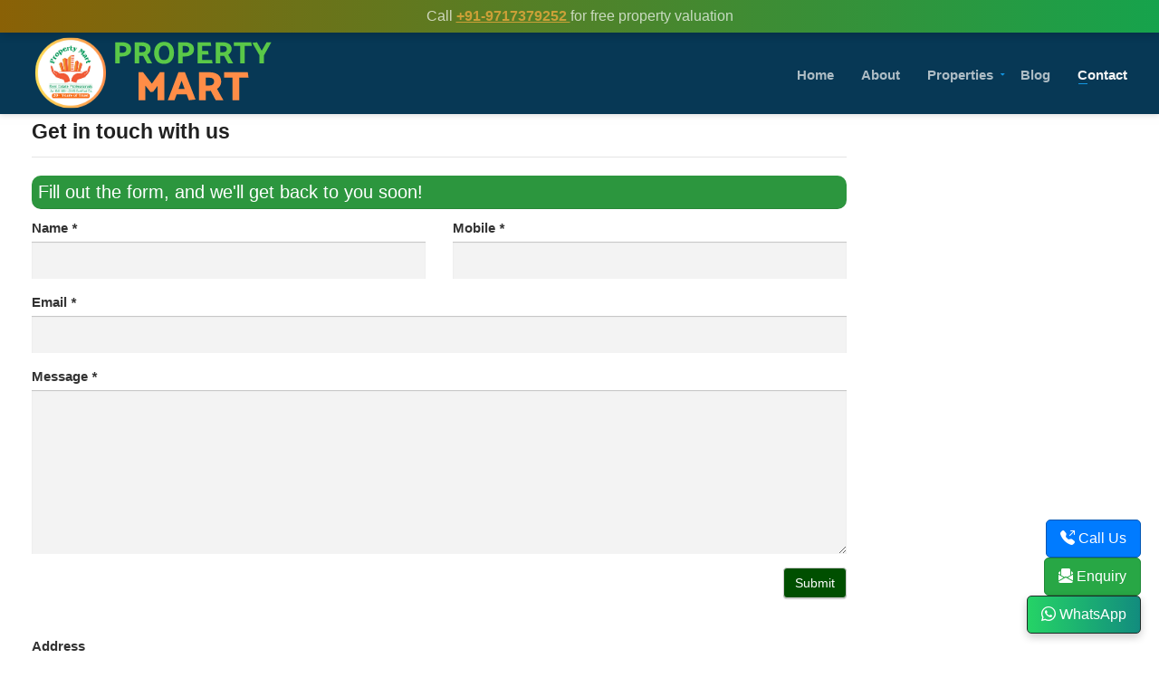

--- FILE ---
content_type: text/html
request_url: https://www.thepropmart.com/contact.html
body_size: 8469
content:
<!DOCTYPE html>
<html lang="en-US">
<head>
    <meta charset="UTF-8" />
    <title>Contact The PropMart – Trusted Property Dealers in Noida & Greater Noida</title>
    <meta name="viewport" content="width=device-width, initial-scale=1.0" />
    <meta name="description" content="Reach out to The PropMart for residential, commercial, & industrial properties in Noida & Greater Noida. Expert guidance for buying, selling, or investing." />
    <meta name="keywords" content="property dealers in noida, property dealers in noida for rent, best real estate agents in noida, real estate agents in noida, property dealers in noida extension, list of property dealers in greater noida, best property dealers in greater noida, property dealers in greater noida pari chowk, property dealers in surajpur greater noida, contact property dealer Noida, real estate consultant Noida, Noida property inquiries, buy house Noida, commercial property assistance Noida" />
    <meta name="author" content="Rahul Bhardwaj" />
    <meta name="robots" content="index, follow" />
    <link rel="canonical" href="https://thepropmart.com/contact.html" />
    <link rel="shortcut icon" type="image/png" href="http://thepropmart.com/assets/img/favicon.svg" />

    <script type="application/ld+json">
    {
      "@context": "https://schema.org",
      "@type": "ContactPage",
      "name": "Contact Property Mart - Real Estate Experts in Noida",
      "description": "Get in touch with Property Mart for buying, selling, or renting properties in Noida. Call +919717379252 or visit our office.",
      "url": "https://thepropmart.com/contact.html",
      "breadcrumb": {
        "@type": "BreadcrumbList",
        "itemListElement": [{
          "@type": "ListItem",
          "position": 1,
          "name": "Home",
          "item": "https://thepropmart.com/"
        },{
          "@type": "ListItem",
          "position": 2,
          "name": "Contact Us",
          "item": "https://thepropmart.com/contact.html"
        }]
      },
      "mainEntity": {
        "@type": "LocalBusiness",
        "name": "Property Mart",
        "image": "https://thepropmart.com/assets/img/logo.svg",
        "telephone": "+919717379252",
        "email": "contact@thepropmart.com",
        "address": {
          "@type": "PostalAddress",
          "streetAddress": "429, STPI, Block-2, 2nd Floor, Ganga Shopping Complex, Sector-29",
          "addressLocality": "Noida",
          "addressRegion": "Uttar Pradesh",
          "postalCode": "201301",
          "addressCountry": "IN"
        },
        "openingHoursSpecification": {
          "@type": "OpeningHoursSpecification",
          "dayOfWeek": ["Monday", "Tuesday", "Wednesday", "Thursday", "Friday", "Saturday", "Sunday"],
          "opens": "10:00",
          "closes": "19:00"
        },
        "sameAs": [
          "https://www.facebook.com/ThePropertyMartNoida/",
          "https://www.linkedin.com/company/thepropertymart/",
          "https://twitter.com/Property_Mart"
        ]
      }
    }
    </script>
    
    <script>(function(w,d,s,l,i){w[l]=w[l]||[];w[l].push({'gtm.start':
    new Date().getTime(),event:'gtm.js'});var f=d.getElementsByTagName(s)[0],
    j=d.createElement(s),dl=l!='dataLayer'?'&l='+l:'';j.async=true;j.src=
    'https://www.googletagmanager.com/gtm.js?id='+i+dl;f.parentNode.insertBefore(j,f);
    })(window,document,'script','dataLayer','GTM-KF5Z8TK3');</script>
    <script>!function(f,b,e,v,n,t,s){if(f.fbq)return;n=f.fbq=function(){n.callMethod?n.callMethod.apply(n,arguments):n.queue.push(arguments)};if(!f._fbq)f._fbq=n;n.push=n;n.loaded=!0;n.version='2.0';n.queue=[];t=b.createElement(e);t.async=!0;t.src=v;s=b.getElementsByTagName(e)[0];s.parentNode.insertBefore(t,s)}(window,document,'script','https://connect.facebook.net/en_US/fbevents.js'); fbq('init', '1432337134618068'); fbq('track', 'PageView');</script>
    <noscript><img height="1" width="1" src="https://www.facebook.com/tr?id=1432337134618068&ev=PageView&noscript=1"/></noscript>
   <link href='assets/css/style.css' rel='stylesheet' type='text/css' />
    <link href="assets/fonts/font-awesome.css" rel="stylesheet" type="text/css" />
    <link rel="stylesheet" href="assets/bootstrap/css/bootstrap.css" type="text/css" />
    <link rel="stylesheet" href="assets/css/bootstrap-select.min.css" type="text/css" />
    <link rel="stylesheet" href="assets/css/jquery.slider.min.css" type="text/css" />
    <link rel="stylesheet" href="assets/css/owl.carousel.css" type="text/css" />
    <link rel="stylesheet" href="assets/css/owl.transitions.css" type="text/css" />
    <link rel="stylesheet" href="https://cdn.jsdelivr.net/npm/bootstrap-icons@1.11.3/font/bootstrap-icons.min.css" />
    
    <style>
        .nav-link-style { font-weight: bold; }
        .nav-link-style.active-link { text-decoration: underline; }

        .secondary-nav-contact {
            background-color: rgba(0, 39, 77, 0.8) !important;
            color: white !important;
            padding: 6px !important;
            border-radius: 10px !important;
        }
        .contact-header {
            color: rgb(32, 32, 32);
            font-weight: bold;
        }
        .form-header {
            background-color: rgb(44 150 62);
            color: white;
            padding: 7px;
            border-radius: 10px;
            text-align: left;
            font-weight: 300;
        }
        .canva-embed-container-contact {
            position: relative;
            width: 100%;
            max-width: 481px;
            height: 601px;
            box-shadow: 0 2px 8px 0 rgba(63,69,81,0.16);
            margin-top: 1.6em;
            margin-bottom: 0.9em;
            overflow: hidden;
            border-radius: 8px;
        }
        .canva-embed {
            position: absolute;
            width: 100%;
            height: 100%;
            top: 0;
            left: 0;
            border: none;
            padding: 0;
            margin: 0;
        }
        .map-responsive {
            overflow: hidden;
            padding-bottom: 56.25%; /* 16:9 Aspect Ratio */
            position: relative;
            height: 0;
        }
        .map-responsive iframe {
            left: 0;
            top: 0;
            height: 100%;
            width: 100%;
            position: absolute;
        }
        .thin-hr {
            width: 90%;
            margin-left: 0;
        }
        /* Sticky Footer Styles */
        .sticky-footer {
            position: fixed;
            bottom: 20px;
            right: 20px;
            display: flex;
            flex-direction: column;
            gap: 8px;
            align-items: flex-end;
            z-index: 1200;
        }
        .button-call, .button-enquiry, .button-whatsapp {
            display: inline-block;
            padding: 9px 15px;
            margin: 0;
            color: white !important;
            text-decoration: none;
            border-radius: 5px;
            font-size: 16px;
            text-align: center;
            cursor: pointer;
            transition: background 0.3s ease;
        }
        .button-call { background: #007BFF; border: 1px solid #0056b3; }
        .button-call:hover { background: #0056b3; }
        .button-enquiry { background: #28A745; border: 1px solid #218838; }
        .button-enquiry:hover { background: #218838; }
        .button-whatsapp { background: linear-gradient(to right, #25D366, #128C7E); border: 1px solid #1e2a26; box-shadow: 0px 4px 10px rgba(0, 0, 0, 0.2); }
        .button-whatsapp:hover { background: linear-gradient(to left, #25D366, #128C7E); 
        }
        
        .sticky-nav {
    position: sticky;
    top: 0;
    z-index: 1000;
    background-color: #073855; /* Or your desired background */
    box-shadow: 0 2px 5px rgba(0,0,0,0.1); /* Optional: adds a nice shadow */
        }
        
    </style>
</head>

<body class="page-sub-page page-contact navigation-fixed-top" id="page-top" data-spy="scroll" data-target=".navigation" data-offset="90">
    
    <noscript><iframe src="https://www.googletagmanager.com/ns.html?id=GTM-KF5Z8TK3"
    height="0" width="0" style="display:none;visibility:hidden"></iframe></noscript>
    

    <div class="wrapper">
        <div class="navigation sticky-nav">
            
                      <div style="position: sticky; top: 0; z-index: 9999; background: linear-gradient(to right, #8a6106, #16a34c); color: white; padding: 7px 7px; box-shadow: 0 2px 10px rgba(0,0,0,0.2);">
                <div style="max-width: 1120px; margin: 0 auto; text-align: center;">
                         <p style="font-size: 16px; font-weight: 500; margin: 0;">
                              Call 
                          <a href="tel:+919717379252" style="font-weight: 700; text-decoration: underline; color: rgb(255, 176, 64); transition: color 0.3s;"
                           onmouseover="this.style.color='#000000'" 
                           onmouseout="this.style.color='#FFB040'">
                           +91-9717379252
                        </a> 
                        for free property valuation
                    </p>
                </div>
            </div>
            
            <div class="container">
                <header class="navbar" id="top" role="banner" style="padding: 0px;">
                    <div class="navbar-header">
                        <button class="navbar-toggle" type="button" data-toggle="collapse" data-target=".bs-navbar-collapse">
                            <span class="sr-only">Toggle navigation</span>
                            <span class="icon-bar"></span>
                            <span class="icon-bar"></span>
                            <span class="icon-bar"></span>
                        </button>
                        <div class="navbar-brand nav" id="brand">
                            <a href="/"><img src="assets/img/logo.svg" alt="Property Mart logo" /></a>
                        </div>
                    </div>
                    <nav class="collapse navbar-collapse bs-navbar-collapse navbar-right" role="navigation">
                        <ul class="nav navbar-nav">
                            <li class=""><a href="/"><b>Home</b></a></li>
                            <li class=""><a href="about-property-mart.html"><b>About</b></a></li>
                            <li class="has-child"><a href="javascript:void(0)"><b>Properties</b> </a>
                                <ul class="child-navigation">
                                    <li>
                                        <a href="/apartments.html" style="color: #0d1a66; text-decoration: none;"
                                           onmouseover="this.style.color='#ffffff'" 
                                           onmouseout="this.style.color='#0d1a66'">
                                           Flats & Penthouses
                                        </a>
                                    </li>
                                    <li>
                                        <a href="/luxurious-villa.html" style="color: #0d1a66; text-decoration: none;"
                                           onmouseover="this.style.color='#ffffff'" 
                                           onmouseout="this.style.color='#0d1a66'">
                                           Luxurious Villas
                                        </a>
                                    </li>
                                    <li>
                                        <a href="/residential-plots.html" style="color: #0d1a66; text-decoration: none;"
                                           onmouseover="this.style.color='#ffffff'" 
                                           onmouseout="this.style.color='#0d1a66'">
                                           Residential Plots & Kothi
                                        </a>
                                    </li>
                                    <li>
                                        <a href="/noida-industrial-properties.html" style="color: #0d1a66; text-decoration: none;"
                                           onmouseover="this.style.color='#ffffff'" 
                                           onmouseout="this.style.color='#0d1a66'">
                                           Industrial Properties
                                        </a>
                                    </li>
                                </ul>
                            </li>
                            <li><a href="/blog"><b>Blog</b></a></li>
                            <li class="active"><a href="contact.html"><b>Contact</b></a></li>
                        </ul>
                    </nav>
                </header>
            </div>
        </div>
        <div id="page-content">
            <div class="container">
                <ol class="breadcrumb">
                    <li><a href="/">Home</a></li>
                    <li class="active">Contact</li>
                </ol>
            </div>
            <div class="container">
                <div class="row">
                    <div class="col-md-9 col-sm-9">
                        <section id="agent-detail">
                            <h1 class="contact-header">Get in touch with us</h1>
                            
                            
                            <section id="form">
                                <h2 class="form-header">Fill out the form, and we'll get back to you soon!</h2>
                                <form role="form" id="form-contact" class="clearfix">
                                    <div class="row">
                                        <div class="col-md-6">
                                            <div class="form-group">
                                                <label for="form-contact-name">Name <em>*</em></label>
                                                <input type="text" class="form-control" id="form-contact-name" name="form-contact-name" required />
                                            </div>
                                        </div>
                                        <div class="col-md-6">
                                            <div class="form-group">
                                                <label for="form-contact-tel">Mobile <em>*</em></label>
                                                <input type="tel" class="form-control" id="form-contact-tel" name="form-contact-tel" required />
                                            </div>
                                        </div>
                                        <div class="col-md-12">
                                            <div class="form-group">
                                                <label for="form-contact-email">Email <em>*</em></label>
                                                <input type="email" class="form-control" id="form-contact-email" name="form-contact-email" required />
                                            </div>
                                        </div>
                                    </div><div class="row">
                                        <div class="col-md-12">
                                            <div class="form-group">
                                                <label for="form-contact-message">Message <em>*</em></label>
                                                <textarea class="form-control" id="form-contact-message" rows="8" name="form-contact-message" required></textarea>
                                            </div>
                                        </div>
                                    </div>
                                    <div class="form-group clearfix">
                                        <button type="submit" class="btn pull-right btn-default">Submit</button>
                                    </div>
                                    <div id="form-status"></div>
                                </form>
                            </section>
                            
                                <section id="contact-information">
                                        <div class="row">
                                    
                                            <div class="col-md-6">
                                                <section id="address">
                                                    <header><h3><strong>Address</strong></h3></header>
                                                    <hr class="thin-hr" />
                                                    <address>
                                                        <strong>Property Mart</strong><br />
                                                        429, STPI, Block-2 <br />
                                                        2nd Floor, Ganga Shopping Complex, on Noida Media Club Floor,<br /> Sector-29, Noida 201301.
                                                    </address>
                                                    +91-971-737-9252 <br />
                                                    <strong><a href="mailto:contact@thepropmart.com">contact@thepropmart.com</a></strong>
                                                    <hr class="thin-hr" />
                                                </section>
                                                
                                                
                                            </div>
                                    
                                            <div class="col-md-6">
                                                <div class="map-responsive">
                                                    <iframe src="https://www.google.com/maps/embed?pb=!1m18!1m12!1m3!1d3504.061556815396!2d77.3353319!3d28.5679142!2m3!1f0!2f0!3f0!3m2!1i1024!2i768!4f13.1!3m3!1m2!1s0x390ce5485563e63d%3A0x49521660a2694c91!2sProperty%20Mart%20-%20Top%20Property%20Dealers%20in%20Noida!5e0!3m2!1sen!2sin!4v1759666770292!5m2!1sen!2sin"
                                                        style="border:0;" allowfullscreen="" loading="lazy" referrerpolicy="no-referrer-when-downgrade" title="Property Mart Office Location on Google Maps"></iframe>
                                                </div>
                                            </div>
                                    
                                        </div>
                                    </section>
                                    <hr class="thick" />
                                
                                

                        </section>
                    </div>
                </div>
            </div>
        </div>
        
<!-- Footer Section begins -->

                <footer class="footer">
                    <div class="footer-container">
                        <!-- Column 1: About Property Mart -->
                        <div class="footer-column">
                            <div class="footer-logo">
                                <div class="footer-logo-icon">
                                    <img src="/assets/img/footer-logo.png" alt="Property Mart Logo" style="width: 100%; height: 100%; object-fit: contain;">
                                </div>
                                <h3><b>Property Mart</b></h3>
                            </div>
                            <p>Helping you find your dream home in Noida since 2003. Trusted real estate Consultants for residential & commercial properties with over 2500+ satisfied clients.</p>
                        </div>
                
                        <!-- Column 2: Quick Links -->
                        <div class="footer-column">
                            <h3><center><b>Quick Links</b></center></h3>
                            <ul class="footer-links">
                                <li><a href="/blog">Blog</a></li>
                                <li><a href="/about-property-mart.html">About us</a></li>
                                <li><a href="/jobs">Careers</a></li>
                            </ul>
                        </div>
                
                        <!-- Column 3: Contact Info -->
                        <div class="footer-column">
                            <h3><b>Contact Info</b></h3>
                            <p>429, Block-2, Noida media club floor, Ganga shopping complex, Sector 29, Noida, <br>Uttar Pradesh, India</p>
                            <p><a href="tel:+919717379252">+91 97173-79252</a></p>
                            <p><a href="mailto:contact@thepropmart.com">contact@thepropmart.com</a></p>
                            <p>10 AM – 7 PM  | Tuesday Closed</p>
                        </div>
                    </div>
                
                    <div class="connect-card">
                        <p class="connect-subheading">Follow us on social media for updates and news</p>
                        
                        <div class="social-buttons-grid">
                            <a href="https://www.facebook.com/ThePropertyMartNoida/" target="_blank" rel="noopener noreferrer" class="social-button btn-facebook">
                                <svg fill="currentColor" viewBox="0 0 24 24">
                                    <path d="M24 12.073c0-6.627-5.373-12-12-12s-12 5.373-12 12c0 5.99 4.388 10.954 10.125 11.854v-8.385H7.078v-3.47h3.047V9.43c0-3.007 1.792-4.669 4.533-4.669 1.312 0 2.686.235 2.686.235v2.953H15.83c-1.491 0-1.956.925-1.956 1.874v2.25h3.328l-.532 3.47h-2.796v8.385C19.612 23.027 24 18.062 24 12.073z"/>
                                </svg>
                                <span>Facebook</span>
                            </a>
                
                            <a href="https://www.instagram.com/thepropertymartnoida/" target="_blank" rel="noopener noreferrer" class="social-button btn-instagram">
                                <svg fill="currentColor" viewBox="0 0 24 24">
                                    <path d="M12 2.163c3.204 0 3.584.012 4.85.07 3.252.148 4.771 1.691 4.919 4.919.058 1.265.069 1.645.069 4.849 0 3.205-.012 3.584-.069 4.849-.149 3.225-1.664 4.771-4.919 4.919-1.266.058-1.644.07-4.85.07-3.204 0-3.584-.012-4.849-.07-3.26-.149-4.771-1.699-4.919-4.92-.058-1.265-.07-1.644-.07-4.849 0-3.204.013-3.583.07-4.849.149-3.227 1.664-4.771 4.919-4.919 1.266-.057 1.645-.069 4.849-.069zm0-2.163c-3.259 0-3.667.014-4.947.072-4.358.2-6.78 2.618-6.98 6.98-.059 1.281-.073 1.689-.073 4.948 0 3.259.014 3.668.072 4.948.2 4.358 2.618 6.78 6.98 6.98 1.281.058 1.689.072 4.948.072 3.259 0 3.668-.014 4.948-.072 4.354-.2 6.782-2.618 6.979-6.98.059-1.28.073-1.689.073-4.948 0-3.259-.014-3.667-.072-4.947-.196-4.354-2.617-6.78-6.979-6.98-1.281-.059-1.69-.073-4.949-.073zm0 5.838c-3.403 0-6.162 2.759-6.162 6.162s2.759 6.163 6.162 6.163 6.162-2.759 6.162-6.163c0-3.403-2.759-6.162-6.162-6.162zm0 10.162c-2.209 0-4-1.79-4-4 0-2.209 1.791-4 4-4s4 1.791 4 4c0 2.21-1.791 4-4 4zm6.406-11.845c-.796 0-1.441.645-1.441 1.44s.645 1.44 1.441 1.44c.795 0 1.439-.645 1.439-1.44s-.644-1.44-1.439-1.44z"/>
                                </svg>
                                <span>Instagram</span>
                            </a>
                
                            <a href="https://x.com/Property_Mart" target="_blank" rel="noopener noreferrer" class="social-button btn-twitter">
                                <svg fill="currentColor" viewBox="0 0 24 24">
                                    <path d="M23.953 4.57a10 10 0 01-2.825.775 4.958 4.958 0 002.163-2.723c-.951.555-2.005.959-3.127 1.184a4.92 4.92 0 00-8.384 4.482C7.69 8.095 4.067 6.13 1.64 3.162a4.822 4.822 0 00-.666 2.475c0 1.71.87 3.213 2.188 4.096a4.904 4.904 0 01-2.228-.616v.06a4.923 4.923 0 003.946 4.827 4.996 4.996 0 01-2.212.085 4.936 4.936 0 004.604 3.417 9.867 9.867 0 01-6.102 2.105c-.39 0-.779-.023-1.17-.067a13.995 13.995 0 007.557 2.209c9.053 0 13.998-7.496 13.998-13.985 0-.21 0-.42-.015-.63A9.935 9.935 0 0024 4.59z"/>
                                </svg>
                                <span>Twitter</span>
                            </a>
                
                            <a href="https://www.linkedin.com/company/thepropertymart" target="_blank" rel="noopener noreferrer" class="social-button btn-linkedin">
                                <svg fill="currentColor" viewBox="0 0 24 24">
                                    <path d="M20.447 20.452h-3.554v-5.569c0-1.328-.027-3.037-1.852-3.037-1.853 0-2.136 1.445-2.136 2.939v5.667H9.351V9h3.414v1.561h.046c.477-.9 1.637-1.85 3.37-1.85 3.601 0 4.267 2.37 4.267 5.455v6.286zM5.337 7.433c-1.144 0-2.063-.926-2.063-2.065 0-1.138.92-2.063 2.063-2.063 1.14 0 2.064.925 2.064 2.063 0 1.139-.925 2.065-2.064 2.065zm1.782 13.019H3.555V9h3.564v11.452zM22.225 0H1.771C.792 0 0 .774 0 1.729v20.542C0 23.227.792 24 1.771 24h20.451C23.2 24 24 23.227 24 22.271V1.729C24 .774 23.2 0 22.222 0h.003z"/>
                                </svg>
                                <span>LinkedIn</span>
                            </a>
                
                            <a href="https://www.youtube.com/@surendrakharya" target="_blank" rel="noopener noreferrer" class="social-button btn-youtube">
                                <svg fill="currentColor" viewBox="0 0 24 24">
                                    <path d="M23.498 6.186a3.016 3.016 0 0 0-2.122-2.136C19.505 3.545 12 3.545 12 3.545s-7.505 0-9.377.505A3.017 3.017 0 0 0 .502 6.186C0 8.07 0 12 0 12s0 3.93.502 5.814a3.016 3.016 0 0 0 2.122 2.136c1.871.505 9.376.505 9.376.505s7.505 0 9.377-.505a3.015 3.015 0 0 0 2.122-2.136C24 15.93 24 12 24 12s0-3.93-.502-5.814zM9.545 15.568V8.432L15.818 12l-6.273 3.568z"/>
                                </svg>
                                <span>YouTube</span>
                            </a>
                        </div>
                
                    <div class="footer-bottom">
                        <p>© 2025 Property Mart. All Rights Reserved.</p>
                    </div>
                </footer>

        <style>
                /* A basic reset and font settings for the component */
                    .connect-container * {
                        box-sizing: border-box;
                    }
                    .connect-container {
                        font-family: system-ui, -apple-system, BlinkMacSystemFont, 'Segoe UI', Roboto, 'Helvetica Neue', Arial, 'Noto Sans', sans-serif, 'Apple Color Emoji', 'Segoe UI Emoji', 'Segoe UI Symbol', 'Noto Color Emoji';
                    }
                
                    /* Main section container with gradient and flexbox centering */
                    .connect-section {
                        background-image: linear-gradient(to bottom right, #eff6ff, #e0e7ff);
                        display: flex;
                        align-items: center;
                        justify-content: center;
                        padding: 1.5rem; /* 24px */
                    }
                
                    /* The white card */
                    .connect-card {
                        border-radius: 1rem; /* 16px */
                        box-shadow: 0 20px 25px -5px rgb(0 0 0 / 0.1), 0 8px 10px -6px rgb(0 0 0 / 0.1);
                        padding: 3rem; /* 48px */
                        width: 100%;
                        text-align: center;
                    }
                
                    /* Typography */
                    .connect-heading {
                        font-size: 2.25rem; /* 36px */
                        line-height: 2.5rem;
                        font-weight: 700;
                        color: #1f2937;
                        margin-bottom: 1rem; /* 16px */
                    }
                    .connect-subheading {
                        font-size: 1.125rem; /* 18px */
                        line-height: 1.75rem;
                        color: #8f9193;
                        margin-bottom: 2rem; /* 48px */
                    }
                    .connect-footer-text {
                        font-size: 1.125rem; /* 18px */
                        line-height: 1.75rem;
                        color: #4b5563;
                        margin-top: 3rem; /* 48px */
                    }
                
                    /* Container for the social buttons */
                    .social-buttons-grid {
                        display: flex;
                        flex-wrap: wrap;
                        justify-content: center;
                        gap: 1.5rem; /* 24px */
                        margin-bottom: 2.5rem; /* 40px */
                    }
                
                    /* Base styles for all social buttons */
                    .social-button {
                        display: flex;
                        align-items: center;
                        justify-content: center;
                        padding: 1rem 1.25rem; /* 16px top/bottom, 20px left/right */
                        color: #ffffff;
                        text-decoration: none;
                        border-radius: 0.75rem; /* 12px */
                        transition: background-color 200ms ease-in-out, background-image 200ms ease-in-out, color 200ms ease-in-out;
                    }
                    .social-button:hover {
                        color: #e0e7ff; /* A light indigo that matches the background */
                    }
                    .social-button svg {
                        width: 2rem; /* 32px */
                        height: 2rem; /* 32px */
                        margin-right: 1rem; /* 16px */
                    }
                    .social-button span {
                        font-weight: 500;
                        font-size: 1.125rem; /* 18px */
                    }
                
                    /* Individual button colors */
                    .btn-facebook { background-color: #2563eb; }
                    .btn-facebook:hover { background-color: #1d4ed8; }
                
                    .btn-instagram { background-image: linear-gradient(to right, #a855f7, #ec4899); }
                    .btn-instagram:hover { background-image: linear-gradient(to right, #9333ea, #db2777); }
                
                    .btn-twitter { background-color: #0ea5e9; }
                    .btn-twitter:hover { background-color: #0284c7; }
                
                    .btn-linkedin { background-color: #1d4ed8; }
                    .btn-linkedin:hover { background-color: #1e40af; }
                
                    .btn-youtube { background-color: #dc2626; }
                    .btn-youtube:hover { background-color: #b91c1c; }
                
                
                    /* Responsive styles for medium screens and up (768px) */
                    @media (min-width: 768px) {
                        .connect-section {
                            padding: 1rem; /* 32px */
                        }
                        .connect-card {
                            padding: 0rem; /* 80px */
                        }
                        .connect-heading {
                            font-size: 3.75rem; /* 60px */
                            line-height: 1;
                        }
                        .connect-subheading {
                            font-size: 1.4rem; /* 20px */
                        }
                    }
                
                .footer {
                    background: linear-gradient(135deg, #0f172a 0%, #001948 50%, #334155 100%);
                    color: white;
                    padding: 20px 40px 10px 40px;
                    font-family: Arial, sans-serif;
                }
                
                .footer-container {
                    display: flex;
                    flex-wrap: wrap;
                    max-width: 1200px;
                    margin: 0 auto;
                    gap: 20px;
                }
                
                .footer-column {
                    flex: 1 1 220px;
                    min-width: 200px;
                }
                
                .footer-column h3 {
                    color: #22c55e;
                    margin-bottom: 15px;
                }
                
                .footer-column p {
                    margin-bottom: 5px;
                    line-height: 1.4;
                    color: #f1f1f1;
                }
                
                .footer-links {
                     text-align: center;
                    list-style: none;
                    padding: 0;
                    margin: 0;
                }
                
                .footer-links li {
                    margin-bottom: 8px;
                }
                
                .footer-links li a {
                    text-decoration: none;
                    color: #f1f1f1;
                    transition: all 0.3s ease;
                }
                
                .footer-links li a:hover {
                    color: #22c55e;
                }
                
                .footer-logo {
                    display: flex;
                    align-items: center;
                    margin-bottom: 15px;
                }
                
                .footer-logo-icon {
                    width: 40px;
                    height: 40px;
                    background-color: #22c55e;
                    display: flex;
                    justify-content: center;
                    align-items: center;
                    border-radius: 6px;
                    margin-right: 10px;
                }
                
                .footer-logo-icon i {
                    color: white;
                }
                
                .footer-bottom {
                    text-align: center;
                    margin-top: 30px;
                    border-top: 1px solid rgba(34,197,94,0.5);
                    padding-top: 15px;
                    font-size: 14px;
                    color: #cfcfcf;
                }
                
                @media (max-width: 768px) {
                    .footer-container {
                        align-items: center;
                        text-align: center;
                    }
                }
        </style>
<!-- Footer Section end -->        
        

    </div>

    <div class="sticky-footer">
        <a class="button-call track-button" data-button-id="button4" data-button-name="Mobile Call us cta" href="tel:+919717379252">
            <i class="bi bi-telephone-outbound-fill"></i> Call Us
        </a>
        <a class="button-enquiry" href="https://thepropmart.com/contact.html#form">
            <i class="bi bi-envelope-paper-fill"></i> Enquiry
        </a>
         <a class="button-whatsapp track-button" data-button-id="button5" data-button-name="mobile whats app cta" href="https://wa.me/919717379252?text=Hi, I found your website and need assistance.%0AService Needed:____%0ALocation of Interest:____%0AAny other details:____" target="_blank">
            <i class="bi bi-whatsapp"></i> WhatsApp
        </a>
    </div>

    <script type="text/javascript" src="assets/js/jquery-2.1.0.min.js"></script>
    <script type="text/javascript" src="assets/js/jquery-migrate-1.2.1.min.js"></script>
    <script type="text/javascript" src="assets/bootstrap/js/bootstrap.min.js"></script>
    <script type="text/javascript" src="assets/js/smoothscroll.js"></script>
    <script type="text/javascript" src="assets/js/bootstrap-select.min.js"></script>
    <script type="text/javascript" src="assets/js/jquery.validate.min.js"></script>
    <script type="text/javascript" src="assets/js/retina-1.1.0.min.js"></script>
    <script type="text/javascript" src="assets/js/custom.js"></script>
    
    <script>
            document.addEventListener("DOMContentLoaded", function() {
            const form = document.getElementById("form-contact");
            if (!form) return; // Exit if the form doesn't exist
        
            const formStatus = document.getElementById("form-status");
            const submitButton = form.querySelector("button[type=submit]");
        
            // A helper function to safely display status messages, especially multi-line errors.
            const setStatus = (element, message, color) => {
                element.textContent = ''; // Clear previous content
                element.style.color = color;
        
                if (Array.isArray(message)) {
                    message.forEach((line, index) => {
                        element.appendChild(document.createTextNode(line));
                        if (index < message.length - 1) {
                            element.appendChild(document.createElement('br'));
                        }
                    });
                } else {
                    element.textContent = message;
                }
            };
        
            form.addEventListener("submit", async function(event) {
                event.preventDefault();
        
                submitButton.disabled = true;
                setStatus(formStatus, "Sending...", "blue");
        
                const formData = new FormData(form);
        
                try {
                    const response = await fetch("mail.php", {
                        method: "POST",
                        body: formData
                    });
        
                    // 1. Check if the HTTP response was successful.
                    if (!response.ok) {
                        // If not, throw an error with the status text to be caught by the catch block.
                        throw new Error(`Server responded with ${response.status}: ${response.statusText}`);
                    }
        
                    const data = await response.json();
        
                    if (data.status === "error") {
                        const errorMessage = data.errors ? data.errors : data.message;
                        // 2. Use the safe helper function to display errors.
                        setStatus(formStatus, errorMessage, "red");
                    } else {
                        setStatus(formStatus, data.message, "green");
                        form.reset();
                    }
                } catch (error) {
                    // 3. Log the technical error for debugging and show a user-friendly message.
                    console.error("Submission failed:", error);
                    setStatus(formStatus, "An unexpected error occurred. Please try again.", "red");
                } finally {
                    submitButton.disabled = false;
                }
            });
        });
    </script>
</body>
</html>

--- FILE ---
content_type: image/svg+xml
request_url: https://www.thepropmart.com/assets/img/logo.svg
body_size: 107556
content:
<svg xmlns="http://www.w3.org/2000/svg" xmlns:xlink="http://www.w3.org/1999/xlink" width="278" zoomAndPan="magnify" viewBox="0 0 208.5 67.499998" height="90" preserveAspectRatio="xMidYMid meet" version="1.2"><defs><clipPath id="fd36b59f9d"><path d="M 3 4 L 61.617188 4 L 61.617188 62.726562 L 3 62.726562 Z M 3 4 "/></clipPath></defs><g id="d13dfe4d67"><g clip-rule="nonzero" clip-path="url(#fd36b59f9d)"><g mask="url(#73e01164cf)" transform="matrix(0.14345,0,0,0.14345,2.803468,3.912478)"><image width="410" xlink:href="[data-uri]" height="410" preserveAspectRatio="xMidYMid meet"/><mask id="73e01164cf"><g><image width="410" xlink:href="[data-uri]" height="410" preserveAspectRatio="xMidYMid meet"/></g></mask></g></g><g style="fill:#5ac848;fill-opacity:1;"><g transform="translate(67.157432, 25.574584)"><path style="stroke:none" d="M 2.03125 0 L 2.03125 -17.53125 L 8.140625 -17.53125 C 10.066406 -17.53125 11.722656 -17.066406 13.109375 -16.140625 C 14.492188 -15.210938 15.1875 -13.722656 15.1875 -11.671875 C 15.1875 -9.648438 14.445312 -8.160156 12.96875 -7.203125 C 11.488281 -6.253906 9.8125 -5.78125 7.9375 -5.78125 L 5.828125 -5.78125 L 5.828125 0 Z M 8.046875 -14.4375 L 5.828125 -14.4375 L 5.828125 -8.84375 L 8.09375 -8.84375 C 9.007812 -8.84375 9.742188 -9.070312 10.296875 -9.53125 C 10.859375 -10 11.164062 -10.671875 11.21875 -11.546875 C 11.21875 -12.546875 10.9375 -13.273438 10.375 -13.734375 C 9.8125 -14.203125 9.035156 -14.4375 8.046875 -14.4375 Z M 8.046875 -14.4375 "/></g></g><g style="fill:#5ac848;fill-opacity:1;"><g transform="translate(83.298122, 25.574584)"><path style="stroke:none" d="M 8.015625 -14.4375 L 5.796875 -14.4375 L 5.796875 -9.3125 L 8.0625 -9.3125 C 8.976562 -9.3125 9.734375 -9.519531 10.328125 -9.9375 C 10.921875 -10.351562 11.21875 -10.984375 11.21875 -11.828125 C 11.21875 -12.742188 10.929688 -13.40625 10.359375 -13.8125 C 9.796875 -14.226562 9.015625 -14.4375 8.015625 -14.4375 Z M 12.375 0 C 11.789062 -1.03125 11.210938 -2.078125 10.640625 -3.140625 C 10.078125 -4.210938 9.515625 -5.265625 8.953125 -6.296875 C 8.773438 -6.273438 8.597656 -6.265625 8.421875 -6.265625 C 8.253906 -6.265625 8.085938 -6.265625 7.921875 -6.265625 L 5.796875 -6.265625 L 5.796875 0 L 2.03125 0 L 2.03125 -17.53125 L 8.140625 -17.53125 C 10.066406 -17.53125 11.722656 -17.082031 13.109375 -16.1875 C 14.492188 -15.289062 15.1875 -13.875 15.1875 -11.9375 C 15.1875 -10.851562 14.921875 -9.921875 14.390625 -9.140625 C 13.867188 -8.359375 13.207031 -7.753906 12.40625 -7.328125 C 13.09375 -6.097656 13.78125 -4.867188 14.46875 -3.640625 C 15.164062 -2.410156 15.859375 -1.195312 16.546875 0 Z M 12.375 0 "/></g></g><g style="fill:#5ac848;fill-opacity:1;"><g transform="translate(100.109189, 25.574584)"><path style="stroke:none" d="M 9.53125 -17.921875 C 12.320312 -17.921875 14.394531 -17.035156 15.75 -15.265625 C 17.101562 -13.503906 17.78125 -11.375 17.78125 -8.875 C 17.78125 -6.15625 17.054688 -3.9375 15.609375 -2.21875 C 14.160156 -0.5 12.132812 0.359375 9.53125 0.359375 C 6.78125 0.359375 4.722656 -0.519531 3.359375 -2.28125 C 1.992188 -4.039062 1.3125 -6.175781 1.3125 -8.6875 C 1.3125 -11.382812 2.035156 -13.59375 3.484375 -15.3125 C 4.941406 -17.03125 6.957031 -17.898438 9.53125 -17.921875 Z M 9.515625 -2.8125 C 10.859375 -2.8125 11.921875 -3.304688 12.703125 -4.296875 C 13.484375 -5.296875 13.875 -6.820312 13.875 -8.875 C 13.875 -10.570312 13.53125 -11.96875 12.84375 -13.0625 C 12.164062 -14.164062 11.082031 -14.71875 9.59375 -14.71875 C 8.300781 -14.71875 7.253906 -14.175781 6.453125 -13.09375 C 5.660156 -12.007812 5.265625 -10.550781 5.265625 -8.71875 C 5.265625 -7 5.601562 -5.582031 6.28125 -4.46875 C 6.957031 -3.363281 8.035156 -2.8125 9.515625 -2.8125 Z M 9.515625 -2.8125 "/></g></g><g style="fill:#5ac848;fill-opacity:1;"><g transform="translate(119.240801, 25.574584)"><path style="stroke:none" d="M 2.03125 0 L 2.03125 -17.53125 L 8.140625 -17.53125 C 10.066406 -17.53125 11.722656 -17.066406 13.109375 -16.140625 C 14.492188 -15.210938 15.1875 -13.722656 15.1875 -11.671875 C 15.1875 -9.648438 14.445312 -8.160156 12.96875 -7.203125 C 11.488281 -6.253906 9.8125 -5.78125 7.9375 -5.78125 L 5.828125 -5.78125 L 5.828125 0 Z M 8.046875 -14.4375 L 5.828125 -14.4375 L 5.828125 -8.84375 L 8.09375 -8.84375 C 9.007812 -8.84375 9.742188 -9.070312 10.296875 -9.53125 C 10.859375 -10 11.164062 -10.671875 11.21875 -11.546875 C 11.21875 -12.546875 10.9375 -13.273438 10.375 -13.734375 C 9.8125 -14.203125 9.035156 -14.4375 8.046875 -14.4375 Z M 8.046875 -14.4375 "/></g></g><g style="fill:#5ac848;fill-opacity:1;"><g transform="translate(135.381491, 25.574584)"><path style="stroke:none" d="M 14.484375 0 L 2.03125 0 L 2.03125 -17.53125 L 12.890625 -17.53125 C 12.960938 -17.03125 13.039062 -16.53125 13.125 -16.03125 C 13.207031 -15.53125 13.289062 -15.035156 13.375 -14.546875 L 5.796875 -14.546875 L 5.796875 -10.3125 L 10.71875 -10.3125 L 11.234375 -7.328125 L 5.796875 -7.328125 L 5.796875 -2.9375 L 13.96875 -2.9375 Z M 14.484375 0 "/></g></g><g style="fill:#5ac848;fill-opacity:1;"><g transform="translate(150.413468, 25.574584)"><path style="stroke:none" d="M 8.015625 -14.4375 L 5.796875 -14.4375 L 5.796875 -9.3125 L 8.0625 -9.3125 C 8.976562 -9.3125 9.734375 -9.519531 10.328125 -9.9375 C 10.921875 -10.351562 11.21875 -10.984375 11.21875 -11.828125 C 11.21875 -12.742188 10.929688 -13.40625 10.359375 -13.8125 C 9.796875 -14.226562 9.015625 -14.4375 8.015625 -14.4375 Z M 12.375 0 C 11.789062 -1.03125 11.210938 -2.078125 10.640625 -3.140625 C 10.078125 -4.210938 9.515625 -5.265625 8.953125 -6.296875 C 8.773438 -6.273438 8.597656 -6.265625 8.421875 -6.265625 C 8.253906 -6.265625 8.085938 -6.265625 7.921875 -6.265625 L 5.796875 -6.265625 L 5.796875 0 L 2.03125 0 L 2.03125 -17.53125 L 8.140625 -17.53125 C 10.066406 -17.53125 11.722656 -17.082031 13.109375 -16.1875 C 14.492188 -15.289062 15.1875 -13.875 15.1875 -11.9375 C 15.1875 -10.851562 14.921875 -9.921875 14.390625 -9.140625 C 13.867188 -8.359375 13.207031 -7.753906 12.40625 -7.328125 C 13.09375 -6.097656 13.78125 -4.867188 14.46875 -3.640625 C 15.164062 -2.410156 15.859375 -1.195312 16.546875 0 Z M 12.375 0 "/></g></g><g style="fill:#5ac848;fill-opacity:1;"><g transform="translate(167.224536, 25.574584)"><path style="stroke:none" d="M 0.1875 -17.53125 L 14.625 -17.53125 L 15.140625 -14.546875 L 9.25 -14.546875 L 9.25 0 L 5.46875 0 L 5.46875 -14.546875 L 0.1875 -14.546875 Z M 0.1875 -17.53125 "/></g></g><g style="fill:#5ac848;fill-opacity:1;"><g transform="translate(182.540138, 25.574584)"><path style="stroke:none" d="M 6.078125 0 L 6.078125 -6.859375 L 0.1875 -17.09375 L 4.09375 -17.53125 L 7.96875 -10.546875 L 12.015625 -17.53125 L 15.953125 -17.53125 L 9.875 -6.75 L 9.875 0 Z M 6.078125 0 "/></g></g><g style="fill:#ff8d47;fill-opacity:1;"><g transform="translate(85.949775, 56.085069)"><path style="stroke:none" d="M 12.5 -6.765625 L 8.140625 -12.234375 L 8.140625 0 L 2.53125 0 L 2.53125 -23.234375 L 6.328125 -23.234375 L 13.59375 -13.734375 C 14.71875 -15.304688 15.832031 -16.890625 16.9375 -18.484375 C 18.039062 -20.078125 19.148438 -21.660156 20.265625 -23.234375 L 23.921875 -23.234375 L 23.921875 0 L 18.28125 0 L 18.28125 -11.953125 C 17.707031 -11.140625 17.117188 -10.328125 16.515625 -9.515625 C 15.910156 -8.703125 15.316406 -7.890625 14.734375 -7.078125 C 14.367188 -7.054688 13.992188 -7.007812 13.609375 -6.9375 C 13.234375 -6.863281 12.863281 -6.804688 12.5 -6.765625 Z M 12.5 -6.765625 "/></g></g><g style="fill:#ff8d47;fill-opacity:1;"><g transform="translate(112.418591, 56.085069)"><path style="stroke:none" d="M 11.71875 -16.265625 L 9.21875 -9.328125 L 14.3125 -9.328125 Z M 14.515625 -23.234375 L 23.3125 -0.609375 L 17.765625 0 L 15.953125 -4.890625 L 7.65625 -4.890625 L 5.875 0 L 0.3125 0 L 9.125 -23.234375 Z M 14.515625 -23.234375 "/></g></g><g style="fill:#ff8d47;fill-opacity:1;"><g transform="translate(136.018532, 56.085069)"><path style="stroke:none" d="M 11.28125 -18.71875 L 8.140625 -18.71875 L 8.140625 -12.265625 L 11.34375 -12.265625 C 12.4375 -12.265625 13.328125 -12.539062 14.015625 -13.09375 C 14.710938 -13.65625 15.0625 -14.453125 15.0625 -15.484375 C 15.0625 -16.597656 14.722656 -17.414062 14.046875 -17.9375 C 13.378906 -18.457031 12.457031 -18.71875 11.28125 -18.71875 Z M 16.4375 0 C 15.726562 -1.300781 15.03125 -2.601562 14.34375 -3.90625 C 13.664062 -5.21875 12.984375 -6.523438 12.296875 -7.828125 C 12.117188 -7.804688 11.929688 -7.796875 11.734375 -7.796875 C 11.546875 -7.796875 11.359375 -7.796875 11.171875 -7.796875 L 8.140625 -7.796875 L 8.140625 0 L 2.53125 0 L 2.53125 -23.234375 L 11.453125 -23.234375 C 14.023438 -23.234375 16.242188 -22.625 18.109375 -21.40625 C 19.972656 -20.1875 20.90625 -18.234375 20.90625 -15.546875 C 20.90625 -14.128906 20.582031 -12.898438 19.9375 -11.859375 C 19.289062 -10.828125 18.476562 -10.019531 17.5 -9.4375 C 18.382812 -7.863281 19.265625 -6.285156 20.140625 -4.703125 C 21.015625 -3.117188 21.898438 -1.550781 22.796875 0 Z M 16.4375 0 "/></g></g><g style="fill:#ff8d47;fill-opacity:1;"><g transform="translate(159.174482, 56.085069)"><path style="stroke:none" d="M 0.265625 -23.234375 L 19.78125 -23.234375 C 19.894531 -22.484375 20.003906 -21.742188 20.109375 -21.015625 C 20.210938 -20.285156 20.320312 -19.546875 20.4375 -18.796875 L 12.8125 -18.796875 L 12.8125 0 L 7.203125 0 L 7.203125 -18.796875 L 0.265625 -18.796875 Z M 0.265625 -23.234375 "/></g></g></g></svg>

--- FILE ---
content_type: application/x-javascript
request_url: https://www.thepropmart.com/assets/js/custom.js
body_size: 4699
content:
////////////////////////////////////////////////////////////////////////////////////////////////////////////////////////
// jQuery
////////////////////////////////////////////////////////////////////////////////////////////////////////////////////////

$(document).ready(function($) {
    "use strict";

    equalHeight('.equal-height');

    $('.nav > li > ul li > ul').css('left', $('.nav > li > ul').width());

    var navigationLi = $('.nav > li');
    navigationLi.hover(function() {
        if ($('body').hasClass('navigation-fixed-bottom')){
            if ($(window).width() > 768) {
                var spaceUnderNavigation = $(window).height() - ($(this).offset().top - $(window).scrollTop());
                if(spaceUnderNavigation < $(this).children('.child-navigation').height()){
                    $(this).children('.child-navigation').addClass('position-bottom');
                } else {
                    $(this).children('.child-navigation').removeClass('position-bottom');
                }
            }
        }
    });

    setNavigationPosition();

    $('.tool-tip').tooltip();

    var select = $('select');
    if (select.length > 0 ){
        select.selectpicker();
    }

    var bootstrapSelect = $('.bootstrap-select');
    var dropDownMenu = $('.dropdown-menu');

    bootstrapSelect.on('shown.bs.dropdown', function () {
        dropDownMenu.removeClass('animation-fade-out');
        dropDownMenu.addClass('animation-fade-in');
    });

    bootstrapSelect.on('hide.bs.dropdown', function () {
        dropDownMenu.removeClass('animation-fade-in');
        dropDownMenu.addClass('animation-fade-out');
    });

    bootstrapSelect.on('hidden.bs.dropdown', function () {
        var _this = $(this);
        $(_this).addClass('open');
        setTimeout(function() {
            $(_this).removeClass('open');
        }, 100);
    });

    select.change(function() {
        if ($(this).val() != '') {
            $('.form-search .bootstrap-select.open').addClass('selected-option-check');
        }else {
            $('.form-search  .bootstrap-select.open').removeClass('selected-option-check');
        }
    });

//  Contact form

    $("#form-contact-submit").bind("click", function(event){
        $("#form-contact").validate({
            submitHandler: function() {
                $.post("assets/php/contact.php", $("#form-contact").serialize(),  function(response) {
                    $('#form-status').html(response);
                    $('#form-contact-submit').attr('disabled','true');
                });
                return false;
            }
        });
    });

//  Fit videos width and height

    if($(".video").length > 0) {
        $(".video").fitVids();
    }

//  Price slider

    var $priceSlider = $("#price-input");
    if($priceSlider.length > 0) {
        $priceSlider.slider({
            from: 1000,
            to: 299000,
            step: 1000,
            round: 1,
            format: { format: '$ ###,###', locale: 'en' },
			callback : function( value ){
				var valueArray = value.split(";");
				console.dir( valueArray[0] + " " + valueArray[1] );
			}
        });
    }
	
	
	
	//alert(  $("#price-input").slider("calculatedValue") );

//  Parallax scrolling and fixed header after scroll

    $('#map .marker-style').css('opacity', '.5 !important');
    $('#map .marker-style').css('bakground-color', 'red');

    $(window).scroll(function () {
        var scrollAmount = $(window).scrollTop() / 1.5;
        scrollAmount = Math.round(scrollAmount);
        if ( $("body").hasClass("navigation-fixed-bottom") ) {
            if ($(window).scrollTop() > $(window).height() - $('.navigation').height() ) {
                $('.navigation').addClass('navigation-fix-to-top');				
            } else {
                $('.navigation').removeClass('navigation-fix-to-top');
            }
        }
		
		/*
		if ( $("body").hasClass("navigation-fixed-top") ) {
			if ($(window).scrollTop() > 0 ) {
                $('.navigation').removeClass('hide-navigation-background');				
            } else {
                $('.navigation').addClass('hide-navigation-background');
            }
		}
		*/
		
        if ($(window).width() > 768) {		
            if($('#map').hasClass('has-parallax')){
                //$('#map .gm-style > div:first-child > div:first-child').css('margin-top', scrollAmount + 'px'); // old script
                $('#map .gm-style').css('margin-top', scrollAmount + 'px');
                $('#map .leaflet-map-pane').css('margin-top', scrollAmount + 'px');
            }
            if($('#slider').hasClass('has-parallax')){
                $(".homepage-slider").css('top', scrollAmount + 'px');
            }
        }
    });

//  Smooth Navigation Scrolling

    $('.navigation .nav a[href^="#"], a[href^="#"].roll').on('click',function (e) {
        e.preventDefault();
        var target = this.hash,
            $target = $(target);
        if ($(window).width() > 768) {
            $('html, body').stop().animate({
                'scrollTop': $target.offset().top - $('.navigation').height()
            }, 2000)
        } else {
            $('html, body').stop().animate({
                'scrollTop': $target.offset().top
            }, 2000)
        }
    });	
	
//  Rating

    var ratingOverall = $('.rating-overall');
    if (ratingOverall.length > 0) {
        ratingOverall.raty({
            path: 'assets/img',
            readOnly: true,
            score: function() {
                return $(this).attr('data-score');
            }
        });
    }
    var ratingIndividual = $('.rating-individual');
    if (ratingIndividual.length > 0) {
        ratingIndividual.raty({
            path: 'assets/img',
            readOnly: true,
            score: function() {
                return $(this).attr('data-score');
            }
        });
    }
    var ratingUser = $('.rating-user');
    if (ratingUser.length > 0) {
        $('.rating-user .inner').raty({
            path: 'assets/img',
            starOff : 'big-star-off.png',
            starOn  : 'big-star-on.png',
            width: 150,
            //target : '#hint',
            targetType : 'number',
            targetFormat : 'Rating: {score}',
            click: function(score, evt) {
                showRatingForm();
            }
        });
    }

//  Agent State

    $('#agent-switch').on('ifClicked', function(event) {
        agentState();
    });

    $('#create-account-user').on('ifClicked', function(event) {
        $('#agent-switch').data('agent-state', '');
        agentState();
    });

// Set Bookmark button attribute

    var bookmarkButton = $(".bookmark");

    if (bookmarkButton.data('bookmark-state') == 'empty') {
        bookmarkButton.removeClass('bookmark-added');
    } else if (bookmarkButton.data('bookmark-state') == 'added') {
        bookmarkButton.addClass('bookmark-added');
    }

    bookmarkButton.on("click", function() {
        if (bookmarkButton.data('bookmark-state') == 'empty') {
            bookmarkButton.data('bookmark-state', 'added');
            bookmarkButton.addClass('bookmark-added');
        } else if (bookmarkButton.data('bookmark-state') == 'added') {
            bookmarkButton.data('bookmark-state', 'empty');
            bookmarkButton.removeClass('bookmark-added');
        }
    });
	
    if ($('body').hasClass('navigation-fixed-bottom')){
        $('#page-content').css('padding-top',$('.navigation').height());
    }

//  Masonry grid listing

    if($('.property').hasClass('masonry')){
        var container = $('.grid');
        container.imagesLoaded( function() {
            container.masonry({
                gutter: 15,
                itemSelector: '.masonry'
            });
        });
        if ($(window).width() > 991) {

            $('.masonry').hover(function() {
                    $('.masonry').each(function () {
                        $('.masonry').addClass('masonry-hide-other');
                        $(this).removeClass('masonry-show');
                    });
                    $(this).addClass('masonry-show');
                }, function() {
                    $('.masonry').each(function () {
                        $('.masonry').removeClass('masonry-hide-other');
                    });
                }
            );

            var config = {
                after: '0s',
                enter: 'bottom',
                move: '20px',
                over: '.5s',
                easing: 'ease-out',
                viewportFactor: 0.33,
                reset: false,
                init: true
            };
            window.scrollReveal = new scrollReveal(config);
        }
    }

//  Magnific Popup

    var imagePopup = $('.image-popup');
    if (imagePopup.length > 0) {
        imagePopup.magnificPopup({
            type:'image',
            removalDelay: 300,
            mainClass: 'mfp-fade',
            overflowY: 'scroll'
        });
    }

//  iCheck

    if ($('.checkbox').length > 0) {
        $('input').iCheck();
    }

    if ($('.radio').length > 0) {
        $('input').iCheck();
    }

//  Pricing Tables in Submit page

    if($('.submit-pricing').length >0 ){
        $('.btn').click(function() {
                $('.submit-pricing .buttons td').each(function () {
                    $(this).removeClass('package-selected');
                });
                $(this).parent().css('opacity','1');
                $(this).parent().addClass('package-selected');

            }
        );
    }

    centerSearchBox();

});

////////////////////////////////////////////////////////////////////////////////////////////////////////////////////////
// On RESIZE
////////////////////////////////////////////////////////////////////////////////////////////////////////////////////////

$(window).on('resize', function(){
    setNavigationPosition();
    setCarouselWidth();
    equalHeight('.equal-height');	
    centerSlider();
	centerSearchBox();
});

////////////////////////////////////////////////////////////////////////////////////////////////////////////////////////
// On LOAD
////////////////////////////////////////////////////////////////////////////////////////////////////////////////////////

$(window).load(function(){

//  Show Search Box on Map

    $('.search-box.map').addClass('show-search-box');

//  Show All button

    showAllButton();

//  Draw thumbnails in the footer

    //drawFooterThumbnails();

//  Show counter after appear

    var $number = $('.number');
    if ($number.length > 0 ) {
        $number.waypoint(function() {
            initCounter();
        }, { offset: '100%' });
    }

    agentState();

});

////////////////////////////////////////////////////////////////////////////////////////////////////////////////////////
// Functions
////////////////////////////////////////////////////////////////////////////////////////////////////////////////////////

// Initialize Owl carousel

function initializeOwl(_rtl){
    // Disable click when dragging
    function disableClick(){
        $('.owl-carousel .property').css('pointer-events', 'none');
    }
    // Enable click after dragging
    function enableClick(){
        $('.owl-carousel .property').css('pointer-events', 'auto');
    }

    function sliderLoaded(){
        $('#slider').removeClass('loading');
        $("#loading-icon").css('display', 'none');
        centerSlider();
    }
    function animateDescription(){
        var $description = $(".slide .overlay .info");
        $description.addClass('animate-description-out');
        $description.removeClass('animate-description-in');
        setTimeout(function() {
            $description.addClass('animate-description-in');
        }, 400);
    }

    if ($(".owl-carousel").length > 0) {

        if ($('.carousel-full-width').length > 0) {
            setCarouselWidth();
        }
        $(".featured-properties-carousel").owlCarousel({
            rtl: _rtl,
            items: 5,
            margin: 0,
            responsiveClass: true,
            responsiveBaseElement: ".featured-properties-carousel",
            responsive:{
                0:{
                    items:1
                },
                768:{
                    items:3
                },
                980:{
                    items:4
                },
                1200:{
                    items:4
                },
                1700:{
                    items:5
                }
            },
            dots: false,
            autoHeight: true
            //startDragging: disableClick,
            //beforeMove: enableClick
        });
		
        $(".testimonials-carousel").owlCarousel({
            rtl: _rtl,
            items: 1,
            responsiveBaseWidth: ".testimonial",
            dots: true
        });
        $("#text-banner").owlCarousel({
            rtl: _rtl,
            autoplay: true,
            autoplayTimeout: 10000,
            loop: true,
            items: 1,
            responsiveBaseWidth: ".text-slide",
            animateOut: 'fadeOut',
            dots: false
        });
        $(".property-carousel").owlCarousel({
            rtl: _rtl,
            items: 1,
            responsiveBaseWidth: ".property-slide",
            dots: false,
            autoHeight : true,
            nav: true,
            navText: ["",""],
			loop: true,
            lazyLoad: true
        });
        $(".homepage-slider").owlCarousel({
            rtl: _rtl,
            autoplay: true,
            autoplayTimeout: 5000,
            nav: true,
            mouseDrag: false,
            items: 1,
            loop: true,
            responsiveBaseWidth: ".slide",
            dots: false,
            animateOut: 'fadeOut',
            navText: ["",""],
            onInitialized: sliderLoaded,
            onChanged: animateDescription
        });
    }
	
	$('.slide').each(function () {
		$(this).css("background-image", "url(" + $(this).find('img').attr('src') + ")" );
		$(this).css("background-position", "50% 50%");
		$(this).css("background-size", "cover");
		$(this).find("img").css("display", "none");
	});
	
	sliderHeight();
	
}

function sliderHeight(){
	if ($(window).width() > 979) {
		if($("body").hasClass('has-fullscreen-slider')) {
			if( $("body").hasClass("horizontal-search") ){				
				$('#slider').height( $(window).height() - $('.navigation').height() - $(".search-box-wrapper").height() -40 );
			}
			else {				
				if( $("body").hasClass("navigation-fixed-top") ){
					$('#slider').height($(window).height() );
				}
				else {
					$('#slider').height($(window).height() - $('.navigation').height());
				}				
			}			
			$("#slider .owl-carousel, #slider .owl-stage-outer, #slider .owl-stage, #slider .owl-item").css("height", "100%");
			$("#slider .homepage-slider .slide").css("height", "100%");		
		}
	}	
}

// Mobile Slider

function centerSlider(){
    if ($(window).width() < 979) {
        var $navigation = $('.navigation');
        $('#slider .slide').height($(window).height() - $navigation.height());
        $('#slider').height($(window).height() - $navigation.height());
    }
    else {
        $('#slider .slide').css('height', '');
        $('#slider').css('height', '');
    }
    var imageWidth = $('#slider .slide img').width();
    var viewPortWidth = $(window).width();
    if( imageWidth > viewPortWidth ){		
        var centerImage = ( imageWidth/2 ) - ( viewPortWidth/2 );
        $('#slider .slide img').css('left', -centerImage);
    }
    else if( $('#slider .slide img').height() < $('#slider').height() ){		
        $('#slider .slide img').css('height', '100%');
        $('#slider .slide img').css('width', 'auto');
        centerImage = ( $('#slider .slide img').width()/2 ) - ( viewPortWidth/2 );
        $('#slider .slide img').css('left', -centerImage);
    }
	else {		
		$('#slider .slide img').css('width', '100%');
		$('#slider .slide img').css('height', 'auto');
	}
}

// Set height of the map

$(window).on('resize', function(){
	setMapHeight();
	sliderHeight();
	var owl = $(".property-carousel");
	owl.on('resized.owl.carousel', function (event) {
		var $this = $(this);
		$this.find('.owl-height').css('height', $this.find('.owl-item.active').height());
	});
});

function setMapHeight(){
    var $body = $('body');
    if($body.hasClass('has-fullscreen-map')) {
        $('#map').height($(window).height() - $('.navigation').height());
    }
	$('#map').height($(window).height() - $('.navigation').height());
	var mapHeight = $('#map').height();
	var contentHeight = $('.search-box').height();
	var top;
	top = (mapHeight / 2) - (contentHeight / 2);
	if( !$('body').hasClass('horizontal-search-float') && $("#map").length > 0 ){
		$('.search-box-wrapper').css('top', top);
	}
    if ($(window).width() < 768) {
        $('#map').height($(window).height() - $('.navigation').height());
    }
}



function setNavigationPosition(){
    $('.nav > li').each(function () {
        if($(this).hasClass('has-child')){
            var fullNavigationWidth = $(this).children('.child-navigation').width() + $(this).children('.child-navigation').children('li').children('.child-navigation').width();
            if(($(this).children('.child-navigation').offset().left + fullNavigationWidth) > $(window).width()){
                $(this).children('.child-navigation').addClass('navigation-to-left');
            }
        }
    });
}

// Agent state - Fired when user change the state if he is agent or doesn't

function agentState(){
    var _originalHeight = $('#agency .form-group').height();
    var $agentSwitch = $('#agent-switch');
    var $agency = $('#agency');

    if ($agentSwitch.data('agent-state') == 'is-agent') {
        $agentSwitch.iCheck('check');
        $agency.removeClass('disabled');
        $agency.addClass('enabled');
        $agentSwitch.data('agent-state', '');
    } else {
        $agentSwitch.data('agent-state', 'is-agent');
        $agency.removeClass('enabled');
        $agency.addClass('disabled');
    }
}

function initCounter(){
    $('.number').countTo({
        speed: 3000,
        refreshInterval: 50
    });
}

function showAllButton(){
    var rowsToShow = 2; // number of collapsed rows to show
    var $layoutExpandable = $('.layout-expandable');
    var layoutHeightOriginal = $layoutExpandable.height();
    $layoutExpandable.height($('.layout-expandable .row').height()*rowsToShow-5);
    $('.show-all').on("click", function() {
        if ($layoutExpandable.hasClass('layout-expanded')) {
            $layoutExpandable.height($('.layout-expandable .row').height()*rowsToShow-5);
            $layoutExpandable.removeClass('layout-expanded');
            $('.show-all').removeClass('layout-expanded');
        } else {
            $layoutExpandable.height(layoutHeightOriginal);
            $layoutExpandable.addClass('layout-expanded');
            $('.show-all').addClass('layout-expanded');
        }
    });

}

//  Center Search box Vertically

function centerSearchBox() {
    var $searchBox = $('.search-box-wrapper');
    var $navigation = $('.navigation');
    var positionFromBottom = 20;
    if ($('body').hasClass('navigation-fixed-top')){		
		if( !$("body").hasClass("page-homepage") ){
			$('#page-content').css('margin-top',$navigation.height());
		}        
        $searchBox.css('z-index',98);
    } else {
        $('.leaflet-map-pane').css('top',-50);
        $(".homepage-slider").css('margin-top', -$('.navigation header').height());
    }
    if ($(window).width() > 768) {
        $('#slider .slide .overlay').css('margin-bottom',$navigation.height());
        $('#map, #slider').each(function () {
            if (!$('body').hasClass('horizontal-search-float')){
                var mapHeight = $(this).height();
                var contentHeight = $('.search-box').height();
                var top;
                if($('body').hasClass('has-fullscreen-map')) {
                    top = (mapHeight / 2) - (contentHeight / 2);
                    $('.search-box-wrapper').css('top', top);
                }
                else {
                    top = (mapHeight / 2) - (contentHeight / 2) + $('.navigation').height();
                    console.log(top);
                    $('.search-box-wrapper').css('top', top);
                }
            } else {
                $searchBox.css('top', $(this).height() + $navigation.height() - $searchBox.height() - positionFromBottom);
                $('#slider .slide .overlay').css('margin-bottom',$navigation.height() + $searchBox.height() + positionFromBottom);
                if ( $('body').hasClass('has-fullscreen-map') ) {
                    $('.search-box-wrapper').css('top', $(this).height() - $('.navigation').height());
                }
            }
        });
    }
}

// Set Owl Carousel width

function setCarouselWidth(){
    $('.carousel-full-width').css('width', $(window).width());
}

// Show rating form

function showRatingForm(){
    $('.rating-form').css('height', $('.rating-form form').height() + 85 + 'px');
}

//  Equal heights

function equalHeight(container){

    var currentTallest = 0,
        currentRowStart = 0,
        rowDivs = new Array(),
        $el,
        topPosition = 0;
    $(container).each(function() {

        $el = $(this);
        $($el).height('auto');
        topPostion = $el.position().top;

        if (currentRowStart != topPostion) {
            for (currentDiv = 0 ; currentDiv < rowDivs.length ; currentDiv++) {
                rowDivs[currentDiv].height(currentTallest);
            }
            rowDivs.length = 0; // empty the array
            currentRowStart = topPostion;
            currentTallest = $el.height();
            rowDivs.push($el);
        } else {
            rowDivs.push($el);
            currentTallest = (currentTallest < $el.height()) ? ($el.height()) : (currentTallest);
        }
        for (currentDiv = 0 ; currentDiv < rowDivs.length ; currentDiv++) {
            rowDivs[currentDiv].height(currentTallest);
        }
    });
}

//  Creating property thumbnails in the footer

function drawFooterThumbnails(){

    var i = 0;
    var rows = 1; // how many rows to display, default = 1
    var thumbnailsPerRow = 1; // how many thumbnails per row to display, default = 1

    $.getScript("assets/js/locations.js", function(){
        // Create thumbnail function
        function createThumbnail() {
            for (i = 0; i < rows * thumbnailsPerRow; i++) {
                $('.footer-thumbnails').append("<div class='property-thumbnail'><a href='" + locations[i][5] + "'><img src="  + locations[i][6] + "></a></div>");
                var $thumbnail = $('.footer-thumbnails .property-thumbnail');
                $thumbnail.css('width', 100/thumbnailsPerRow + '%');
            }
        }

        if ($(window).width() < 768) {
            rows = 1;
            thumbnailsPerRow = 5;
            //createThumbnail();
        } else if ($(window).width() >= 768 && $(window).width() < 1199 ) {
            rows = 1;
            thumbnailsPerRow = 10;
            createThumbnail();
        } else if ($(window).width() >= 1200) {
            rows = 1;
            thumbnailsPerRow = 20;
            createThumbnail();
        }
    });
}